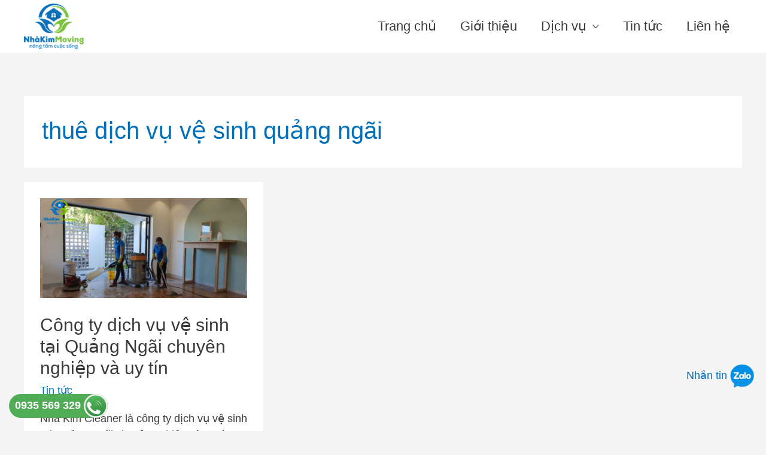

--- FILE ---
content_type: text/html; charset=UTF-8
request_url: https://chuyennhaquangngai.com/tag/thue-dich-vu-ve-sinh-quang-ngai/
body_size: 8135
content:
<!DOCTYPE html><html lang="vi" prefix="og: https://ogp.me/ns#"><head><meta charset="UTF-8"><meta name="viewport" content="width=device-width, initial-scale=1"><link rel="profile" href="https://gmpg.org/xfn/11"><title>thuê dịch vụ vệ sinh quảng ngãi Archives - Chuyển Nhà Quảng Ngãi</title><meta name="robots" content="index, follow, max-snippet:-1, max-video-preview:-1, max-image-preview:large"/><link rel="canonical" href="https://chuyennhaquangngai.com/tag/thue-dich-vu-ve-sinh-quang-ngai/" /><meta property="og:locale" content="vi_VN" /><meta property="og:type" content="article" /><meta property="og:title" content="thuê dịch vụ vệ sinh quảng ngãi Archives - Chuyển Nhà Quảng Ngãi" /><meta property="og:url" content="https://chuyennhaquangngai.com/tag/thue-dich-vu-ve-sinh-quang-ngai/" /><meta property="og:site_name" content="Chuyển nhà Quảng Ngãi" /><meta property="article:publisher" content="https://www.facebook.com/dichvuvesinhcongnghieptaiquangngai/" /><meta name="twitter:card" content="summary_large_image" /><meta name="twitter:title" content="thuê dịch vụ vệ sinh quảng ngãi Archives - Chuyển Nhà Quảng Ngãi" /> <script type="application/ld+json" class="rank-math-schema">{"@context":"https://schema.org","@graph":[{"@type":"Person","@id":"https://chuyennhaquangngai.com/#person","name":"Chuy\u1ec3n nh\u00e0 Qu\u1ea3ng Ng\u00e3i","url":"https://chuyennhaquangngai.com","sameAs":["https://www.facebook.com/dichvuvesinhcongnghieptaiquangngai/"],"image":{"@type":"ImageObject","@id":"https://chuyennhaquangngai.com/#logo","url":"https://chuyennhaquangngai.com/wp-content/uploads/2023/01/LOGO-NHAKIM-MOVING_WEB.png","contentUrl":"https://chuyennhaquangngai.com/wp-content/uploads/2023/01/LOGO-NHAKIM-MOVING_WEB.png","caption":"Chuy\u1ec3n nh\u00e0 Qu\u1ea3ng Ng\u00e3i","inLanguage":"vi","width":"119","height":"90"}},{"@type":"WebSite","@id":"https://chuyennhaquangngai.com/#website","url":"https://chuyennhaquangngai.com","name":"Chuy\u1ec3n nh\u00e0 Qu\u1ea3ng Ng\u00e3i","publisher":{"@id":"https://chuyennhaquangngai.com/#person"},"inLanguage":"vi"},{"@type":"BreadcrumbList","@id":"https://chuyennhaquangngai.com/tag/thue-dich-vu-ve-sinh-quang-ngai/#breadcrumb","itemListElement":[{"@type":"ListItem","position":"1","item":{"@id":"https://chuyennhaquangngai.com","name":"Home"}},{"@type":"ListItem","position":"2","item":{"@id":"https://chuyennhaquangngai.com/tag/thue-dich-vu-ve-sinh-quang-ngai/","name":"thu\u00ea d\u1ecbch v\u1ee5 v\u1ec7 sinh qu\u1ea3ng ng\u00e3i"}}]},{"@type":"CollectionPage","@id":"https://chuyennhaquangngai.com/tag/thue-dich-vu-ve-sinh-quang-ngai/#webpage","url":"https://chuyennhaquangngai.com/tag/thue-dich-vu-ve-sinh-quang-ngai/","name":"thu\u00ea d\u1ecbch v\u1ee5 v\u1ec7 sinh qu\u1ea3ng ng\u00e3i Archives - Chuy\u1ec3n Nh\u00e0 Qu\u1ea3ng Ng\u00e3i","isPartOf":{"@id":"https://chuyennhaquangngai.com/#website"},"inLanguage":"vi","breadcrumb":{"@id":"https://chuyennhaquangngai.com/tag/thue-dich-vu-ve-sinh-quang-ngai/#breadcrumb"}}]}</script> <link data-optimized="2" rel="stylesheet" href="https://chuyennhaquangngai.com/wp-content/litespeed/css/ae4cd1bc5241c54dde43a6383b0cadba.css?ver=ef5b8" /><script>var __litespeed_var_0__="<esi:include src='/?lsesi=nonce&esi=eyJhY3Rpb24iOiJlbGVtZW50b3ItY29udmVyc2lvbi1jZW50ZXItY2xpY2siLCJfbHNfc2lsZW5jZSI6dHJ1ZX0%3D&_hash=b484dc079ad4ef26955742d6e99c14fb' as-var='1' />";</script> <script src="https://chuyennhaquangngai.com/wp-includes/js/jquery/jquery.min.js" id="jquery-core-js"></script> <!--[if IE]> <script src="https://chuyennhaquangngai.com/wp-content/themes/astra/assets/js/minified/flexibility.min.js" id="astra-flexibility-js"></script> <script id="astra-flexibility-js-after">flexibility(document.documentElement);</script> <![endif]--><link rel="https://api.w.org/" href="https://chuyennhaquangngai.com/wp-json/" /><link rel="alternate" title="JSON" type="application/json" href="https://chuyennhaquangngai.com/wp-json/wp/v2/tags/25" /><meta name="generator" content="Elementor 3.28.3; features: additional_custom_breakpoints, e_local_google_fonts; settings: css_print_method-external, google_font-enabled, font_display-auto"></head><body itemtype='https://schema.org/Blog' itemscope='itemscope' class="archive tag tag-thue-dich-vu-ve-sinh-quang-ngai tag-25 wp-custom-logo ast-desktop ast-separate-container ast-two-container ast-no-sidebar astra-4.9.1 ast-header-custom-item-inside group-blog ast-inherit-site-logo-transparent ast-blog-grid-3 ast-blog-layout-1 ast-pagination-default ast-above-mobile-menu-align-stack ast-default-menu-enable ast-default-above-menu-enable ast-default-below-menu-enable ast-full-width-layout ast-sticky-header-shrink ast-inherit-site-logo-sticky elementor-default elementor-kit-1566 astra-addon-4.9.2"><a
class="skip-link screen-reader-text"
href="#content"
title="Nhảy tới nội dung">
Nhảy tới nội dung</a><div
class="hfeed site" id="page"><header
class="site-header header-main-layout-1 ast-primary-menu-enabled ast-hide-custom-menu-mobile ast-menu-toggle-icon ast-mobile-header-inline ast-above-header-mobile-stack ast-below-header-mobile-stack" id="masthead" itemtype="https://schema.org/WPHeader" itemscope="itemscope" itemid="#masthead"		><div class="main-header-bar-wrap"><div class="main-header-bar"><div class="ast-container"><div class="ast-flex main-header-container"><div class="site-branding"><div
class="ast-site-identity" itemtype="https://schema.org/Organization" itemscope="itemscope"			>
<span class="site-logo-img"><a href="https://chuyennhaquangngai.com/" class="custom-logo-link" rel="home"><img width="100" height="76" src="https://chuyennhaquangngai.com/wp-content/uploads/2023/01/LOGO-NHAKIM-MOVING_WEB-100x76.png" class="custom-logo" alt="Chuyển Nhà Quảng Ngãi" decoding="async" srcset="https://chuyennhaquangngai.com/wp-content/uploads/2023/01/LOGO-NHAKIM-MOVING_WEB-100x76.png 100w, https://chuyennhaquangngai.com/wp-content/uploads/2023/01/LOGO-NHAKIM-MOVING_WEB.png 119w" sizes="(max-width: 100px) 100vw, 100px" /></a></span></div></div><div class="ast-mobile-menu-buttons"><div class="ast-button-wrap">
<button type="button" class="menu-toggle main-header-menu-toggle  ast-mobile-menu-buttons-outline "  aria-controls='primary-menu' aria-expanded='false'>
<span class="screen-reader-text">Menu chính</span>
<span class="ast-icon icon-menu-bars"><span class="menu-toggle-icon"></span></span>							</button></div></div><div class="ast-main-header-bar-alignment"><div class="main-header-bar-navigation"><nav class="site-navigation ast-flex-grow-1 navigation-accessibility" id="primary-site-navigation" aria-label="Thanh điều hướng trang" itemtype="https://schema.org/SiteNavigationElement" itemscope="itemscope"><div class="main-navigation"><ul id="primary-menu" class="main-header-menu ast-menu-shadow ast-nav-menu ast-flex ast-justify-content-flex-end  submenu-with-border"><li id="menu-item-727" class="menu-item menu-item-type-post_type menu-item-object-page menu-item-home menu-item-727"><a href="https://chuyennhaquangngai.com/" class="menu-link">Trang chủ</a></li><li id="menu-item-726" class="menu-item menu-item-type-post_type menu-item-object-page menu-item-726"><a href="https://chuyennhaquangngai.com/gioi-thieu/" class="menu-link">Giới thiệu</a></li><li id="menu-item-1466" class="menu-item menu-item-type-custom menu-item-object-custom menu-item-has-children menu-item-1466"><a aria-expanded="false" href="#" class="menu-link">Dịch vụ</a><button class="ast-menu-toggle" aria-expanded="false"><span class="screen-reader-text">Bật/tắt Menu</span><span class="ast-icon icon-arrow"></span></button><ul class="sub-menu"><li id="menu-item-1469" class="menu-item menu-item-type-post_type menu-item-object-post menu-item-1469"><a href="https://chuyennhaquangngai.com/dich-vu-chuyen-nha-tron-goi-gia-re-tai-quang-ngai/" class="menu-link">Dịch vụ chuyển nhà trọn gói</a></li><li id="menu-item-1468" class="menu-item menu-item-type-post_type menu-item-object-post menu-item-1468"><a href="https://chuyennhaquangngai.com/dich-vu-chuyen-van-phong-tron-goi-tai-quang-ngai/" class="menu-link">Chuyển văn phòng trọn gói</a></li><li id="menu-item-1467" class="menu-item menu-item-type-post_type menu-item-object-post menu-item-1467"><a href="https://chuyennhaquangngai.com/dich-vu-di-doi-nha-xuong-kho-bai-tai-quang-ngai/" class="menu-link">Di dời nhà xưởng, kho bãi</a></li></ul></li><li id="menu-item-1505" class="menu-item menu-item-type-taxonomy menu-item-object-category menu-item-1505"><a href="https://chuyennhaquangngai.com/danh-muc/tin-tuc/" class="menu-link">Tin tức</a></li><li id="menu-item-724" class="menu-item menu-item-type-post_type menu-item-object-page menu-item-724"><a href="https://chuyennhaquangngai.com/lien-he/" class="menu-link">Liên hệ</a></li></ul></div></nav></div></div></div></div></div></div></header><div id="content" class="site-content"><div class="ast-container"><div id="primary" class="content-area primary ast-grid-3 ast-grid-md-1 ast-grid-sm-1"><section class="ast-archive-description"><h1 class="page-title ast-archive-title">thuê dịch vụ vệ sinh quảng ngãi</h1></section><main id="main" class="site-main"><div class="ast-row"><article
class="post-1543 post type-post status-publish format-standard has-post-thumbnail hentry category-tin-tuc tag-cong-ty-ve-sinh-tai-quang-ngai tag-dich-vu-ve-sinh-sau-xay-dung-quang-ngai tag-dich-vu-ve-sinh-tai-quang-ngai tag-dich-vu-ve-sinh-theo-gio-quang-ngai tag-thue-dich-vu-ve-sinh-quang-ngai ast-col-sm-12 ast-article-post ast-col-md-4" id="post-1543" itemtype="https://schema.org/CreativeWork" itemscope="itemscope"><div class="ast-post-format- blog-layout-1 ast-article-inner ast-no-date-box"><div class="post-content ast-col-md-12" ><div class="ast-blog-featured-section post-thumb ast-blog-single-element"><div class="post-thumb-img-content post-thumb"><a href="https://chuyennhaquangngai.com/cong-ty-dich-vu-ve-sinh-tai-quang-ngai/" ><img fetchpriority="high" width="450" height="217" src="https://chuyennhaquangngai.com/wp-content/uploads/2021/10/cong-ty-dich-vu-ve-sinh-tai-quang-ngai.png" class="attachment-450x300 size-450x300" alt="dịch vụ vệ sinh tại quảng ngãi" itemprop="&quot;image&quot;" decoding="async" /></a></div></div><h2 class="entry-title ast-blog-single-element" itemprop="headline"><a href="https://chuyennhaquangngai.com/cong-ty-dich-vu-ve-sinh-tai-quang-ngai/" rel="bookmark">Công ty dịch vụ vệ sinh tại Quảng Ngãi chuyên nghiệp và uy tín</a></h2><header class="entry-header ast-blog-single-element ast-blog-meta-container"><div class="entry-meta"><span class="ast-taxonomy-container cat-links default"><a href="https://chuyennhaquangngai.com/danh-muc/tin-tuc/" rel="category tag">Tin tức</a></span></div></header><div class="ast-excerpt-container ast-blog-single-element"><p>Nhà Kim Cleaner là công ty dịch vụ vệ sinh tại Quảng Ngãi chuyên nghiệp và uy tín. Chúng tôi nhận làm vệ sinh theo giờ, định kỳ, trọn gói hoặc làm vệ sinh theo yêu cầu của các hộ gia đình, các cơ quan, trường học, bệnh viện, công ty, xưởng sản xuất, khu [&hellip;]</p></div><p class="ast-blog-single-element ast-read-more-container read-more"> <a class="" href="https://chuyennhaquangngai.com/cong-ty-dich-vu-ve-sinh-tai-quang-ngai/"> <span class="screen-reader-text">Công ty dịch vụ vệ sinh tại Quảng Ngãi chuyên nghiệp và uy tín</span> Chi tiết »</a></p><div class="entry-content clear"
itemprop="text"		></div></div></div></article></div></main></div></div></div><div class="astra-advanced-hook-2075 "><div data-elementor-type="wp-post" data-elementor-id="2075" class="elementor elementor-2075"><section class="elementor-section elementor-top-section elementor-element elementor-element-34238ef elementor-section-boxed elementor-section-height-default elementor-section-height-default" data-id="34238ef" data-element_type="section" data-settings="{&quot;background_background&quot;:&quot;classic&quot;}"><div class="elementor-container elementor-column-gap-default"><div class="elementor-column elementor-col-50 elementor-top-column elementor-element elementor-element-be5eaa8" data-id="be5eaa8" data-element_type="column"><div class="elementor-widget-wrap elementor-element-populated"><div class="elementor-element elementor-element-a32575a elementor-widget elementor-widget-heading" data-id="a32575a" data-element_type="widget" data-widget_type="heading.default"><div class="elementor-widget-container"><h2 class="elementor-heading-title elementor-size-default">DỊCH VỤ CHUYỂN NHÀ QUẢNG NGÃI - NHÀ KIM MOVING</h2></div></div><div class="elementor-element elementor-element-0437304 elementor-widget elementor-widget-text-editor" data-id="0437304" data-element_type="widget" data-widget_type="text-editor.default"><div class="elementor-widget-container"><p><strong>CÔNG TY TNHH MỘT THÀNH VIÊN TM &amp; DV NHÀ KIM CLEANER<br /></strong><strong>Mã số thuế:</strong> 4300821621<br /><strong>Người ĐDPL:</strong> Nguyễn Văn Hòa<br /><strong>Giấy phép kinh doanh:</strong> 4300821621</p></div></div></div></div><div class="elementor-column elementor-col-50 elementor-top-column elementor-element elementor-element-5a01e29" data-id="5a01e29" data-element_type="column"><div class="elementor-widget-wrap elementor-element-populated"><div class="elementor-element elementor-element-ba243ca elementor-widget elementor-widget-heading" data-id="ba243ca" data-element_type="widget" data-widget_type="heading.default"><div class="elementor-widget-container"><h2 class="elementor-heading-title elementor-size-default">LIÊN HỆ</h2></div></div><div class="elementor-element elementor-element-ac9bce0 elementor-icon-list--layout-traditional elementor-list-item-link-full_width elementor-widget elementor-widget-icon-list" data-id="ac9bce0" data-element_type="widget" data-widget_type="icon-list.default"><div class="elementor-widget-container"><ul class="elementor-icon-list-items"><li class="elementor-icon-list-item">
<span class="elementor-icon-list-icon">
<i aria-hidden="true" class="fas fa-map-marker-alt"></i>						</span>
<span class="elementor-icon-list-text">Địa chỉ: 111 Chu Văn An, TP Quảng Ngãi</span></li><li class="elementor-icon-list-item">
<a href="tel:0935569329"><span class="elementor-icon-list-icon">
<i aria-hidden="true" class="fas fa-phone-volume"></i>						</span>
<span class="elementor-icon-list-text">ĐT: 0935569329 (Gặp: Mr. Hòa)</span>
</a></li><li class="elementor-icon-list-item">
<a href="https://www.facebook.com/dichvuvesinhcongnghieptaiquangngai/"><span class="elementor-icon-list-icon">
<i aria-hidden="true" class="fab fa-facebook"></i>						</span>
<span class="elementor-icon-list-text">Fanpage: Nhà Kim Cleaner</span>
</a></li></ul></div></div></div></div></div></section></div></div><footer
class="site-footer" id="colophon" itemtype="https://schema.org/WPFooter" itemscope="itemscope" itemid="#colophon"		><div class="ast-small-footer footer-sml-layout-2"><div class="ast-footer-overlay"><div class="ast-container"><div class="ast-small-footer-wrap" ><div class="ast-row ast-flex"><div class="ast-small-footer-section ast-small-footer-section-1 ast-small-footer-section-equally ast-col-md-6" >
Copyright © 2026 <span class="ast-footer-site-title">Chuyển Nhà Quảng Ngãi</span></div><div class="ast-small-footer-section ast-small-footer-section-2 ast-small-footer-section-equally ast-col-md-6" >
<a href="https://thietkeweb76.com">Thiết kế web</a> bởi <a href="https://thietkeweb76.com">Tổng Lực</a></div></div></div></div></div></div></footer><div class="astra-advanced-hook-1937 "><div class="call-mobile2">
<a data-animate="fadeInDown" rel="noopener noreferrer" href="https://zalo.me/0935569329" class="iconchat" style="border-radius:99px;" data-animated="true"> Nhắn tin
<img src="/wp-content/themes/thietkeweb76/img/icon-zalo.png" title="icon zalo" alt="icon zalo">
</a></div><div class="call-mobile"><a id="callnowbutton" href="tel:0935569329">0935 569 329
<img src="/wp-content/themes/thietkeweb76/img/hotline-gif.gif" title="gọi điện thoại" alt="gọi điện thoại">
</a></div></div></div> <script data-no-optimize="1">window.lazyLoadOptions=Object.assign({},{threshold:300},window.lazyLoadOptions||{});!function(t,e){"object"==typeof exports&&"undefined"!=typeof module?module.exports=e():"function"==typeof define&&define.amd?define(e):(t="undefined"!=typeof globalThis?globalThis:t||self).LazyLoad=e()}(this,function(){"use strict";function e(){return(e=Object.assign||function(t){for(var e=1;e<arguments.length;e++){var n,a=arguments[e];for(n in a)Object.prototype.hasOwnProperty.call(a,n)&&(t[n]=a[n])}return t}).apply(this,arguments)}function o(t){return e({},at,t)}function l(t,e){return t.getAttribute(gt+e)}function c(t){return l(t,vt)}function s(t,e){return function(t,e,n){e=gt+e;null!==n?t.setAttribute(e,n):t.removeAttribute(e)}(t,vt,e)}function i(t){return s(t,null),0}function r(t){return null===c(t)}function u(t){return c(t)===_t}function d(t,e,n,a){t&&(void 0===a?void 0===n?t(e):t(e,n):t(e,n,a))}function f(t,e){et?t.classList.add(e):t.className+=(t.className?" ":"")+e}function _(t,e){et?t.classList.remove(e):t.className=t.className.replace(new RegExp("(^|\\s+)"+e+"(\\s+|$)")," ").replace(/^\s+/,"").replace(/\s+$/,"")}function g(t){return t.llTempImage}function v(t,e){!e||(e=e._observer)&&e.unobserve(t)}function b(t,e){t&&(t.loadingCount+=e)}function p(t,e){t&&(t.toLoadCount=e)}function n(t){for(var e,n=[],a=0;e=t.children[a];a+=1)"SOURCE"===e.tagName&&n.push(e);return n}function h(t,e){(t=t.parentNode)&&"PICTURE"===t.tagName&&n(t).forEach(e)}function a(t,e){n(t).forEach(e)}function m(t){return!!t[lt]}function E(t){return t[lt]}function I(t){return delete t[lt]}function y(e,t){var n;m(e)||(n={},t.forEach(function(t){n[t]=e.getAttribute(t)}),e[lt]=n)}function L(a,t){var o;m(a)&&(o=E(a),t.forEach(function(t){var e,n;e=a,(t=o[n=t])?e.setAttribute(n,t):e.removeAttribute(n)}))}function k(t,e,n){f(t,e.class_loading),s(t,st),n&&(b(n,1),d(e.callback_loading,t,n))}function A(t,e,n){n&&t.setAttribute(e,n)}function O(t,e){A(t,rt,l(t,e.data_sizes)),A(t,it,l(t,e.data_srcset)),A(t,ot,l(t,e.data_src))}function w(t,e,n){var a=l(t,e.data_bg_multi),o=l(t,e.data_bg_multi_hidpi);(a=nt&&o?o:a)&&(t.style.backgroundImage=a,n=n,f(t=t,(e=e).class_applied),s(t,dt),n&&(e.unobserve_completed&&v(t,e),d(e.callback_applied,t,n)))}function x(t,e){!e||0<e.loadingCount||0<e.toLoadCount||d(t.callback_finish,e)}function M(t,e,n){t.addEventListener(e,n),t.llEvLisnrs[e]=n}function N(t){return!!t.llEvLisnrs}function z(t){if(N(t)){var e,n,a=t.llEvLisnrs;for(e in a){var o=a[e];n=e,o=o,t.removeEventListener(n,o)}delete t.llEvLisnrs}}function C(t,e,n){var a;delete t.llTempImage,b(n,-1),(a=n)&&--a.toLoadCount,_(t,e.class_loading),e.unobserve_completed&&v(t,n)}function R(i,r,c){var l=g(i)||i;N(l)||function(t,e,n){N(t)||(t.llEvLisnrs={});var a="VIDEO"===t.tagName?"loadeddata":"load";M(t,a,e),M(t,"error",n)}(l,function(t){var e,n,a,o;n=r,a=c,o=u(e=i),C(e,n,a),f(e,n.class_loaded),s(e,ut),d(n.callback_loaded,e,a),o||x(n,a),z(l)},function(t){var e,n,a,o;n=r,a=c,o=u(e=i),C(e,n,a),f(e,n.class_error),s(e,ft),d(n.callback_error,e,a),o||x(n,a),z(l)})}function T(t,e,n){var a,o,i,r,c;t.llTempImage=document.createElement("IMG"),R(t,e,n),m(c=t)||(c[lt]={backgroundImage:c.style.backgroundImage}),i=n,r=l(a=t,(o=e).data_bg),c=l(a,o.data_bg_hidpi),(r=nt&&c?c:r)&&(a.style.backgroundImage='url("'.concat(r,'")'),g(a).setAttribute(ot,r),k(a,o,i)),w(t,e,n)}function G(t,e,n){var a;R(t,e,n),a=e,e=n,(t=Et[(n=t).tagName])&&(t(n,a),k(n,a,e))}function D(t,e,n){var a;a=t,(-1<It.indexOf(a.tagName)?G:T)(t,e,n)}function S(t,e,n){var a;t.setAttribute("loading","lazy"),R(t,e,n),a=e,(e=Et[(n=t).tagName])&&e(n,a),s(t,_t)}function V(t){t.removeAttribute(ot),t.removeAttribute(it),t.removeAttribute(rt)}function j(t){h(t,function(t){L(t,mt)}),L(t,mt)}function F(t){var e;(e=yt[t.tagName])?e(t):m(e=t)&&(t=E(e),e.style.backgroundImage=t.backgroundImage)}function P(t,e){var n;F(t),n=e,r(e=t)||u(e)||(_(e,n.class_entered),_(e,n.class_exited),_(e,n.class_applied),_(e,n.class_loading),_(e,n.class_loaded),_(e,n.class_error)),i(t),I(t)}function U(t,e,n,a){var o;n.cancel_on_exit&&(c(t)!==st||"IMG"===t.tagName&&(z(t),h(o=t,function(t){V(t)}),V(o),j(t),_(t,n.class_loading),b(a,-1),i(t),d(n.callback_cancel,t,e,a)))}function $(t,e,n,a){var o,i,r=(i=t,0<=bt.indexOf(c(i)));s(t,"entered"),f(t,n.class_entered),_(t,n.class_exited),o=t,i=a,n.unobserve_entered&&v(o,i),d(n.callback_enter,t,e,a),r||D(t,n,a)}function q(t){return t.use_native&&"loading"in HTMLImageElement.prototype}function H(t,o,i){t.forEach(function(t){return(a=t).isIntersecting||0<a.intersectionRatio?$(t.target,t,o,i):(e=t.target,n=t,a=o,t=i,void(r(e)||(f(e,a.class_exited),U(e,n,a,t),d(a.callback_exit,e,n,t))));var e,n,a})}function B(e,n){var t;tt&&!q(e)&&(n._observer=new IntersectionObserver(function(t){H(t,e,n)},{root:(t=e).container===document?null:t.container,rootMargin:t.thresholds||t.threshold+"px"}))}function J(t){return Array.prototype.slice.call(t)}function K(t){return t.container.querySelectorAll(t.elements_selector)}function Q(t){return c(t)===ft}function W(t,e){return e=t||K(e),J(e).filter(r)}function X(e,t){var n;(n=K(e),J(n).filter(Q)).forEach(function(t){_(t,e.class_error),i(t)}),t.update()}function t(t,e){var n,a,t=o(t);this._settings=t,this.loadingCount=0,B(t,this),n=t,a=this,Y&&window.addEventListener("online",function(){X(n,a)}),this.update(e)}var Y="undefined"!=typeof window,Z=Y&&!("onscroll"in window)||"undefined"!=typeof navigator&&/(gle|ing|ro)bot|crawl|spider/i.test(navigator.userAgent),tt=Y&&"IntersectionObserver"in window,et=Y&&"classList"in document.createElement("p"),nt=Y&&1<window.devicePixelRatio,at={elements_selector:".lazy",container:Z||Y?document:null,threshold:300,thresholds:null,data_src:"src",data_srcset:"srcset",data_sizes:"sizes",data_bg:"bg",data_bg_hidpi:"bg-hidpi",data_bg_multi:"bg-multi",data_bg_multi_hidpi:"bg-multi-hidpi",data_poster:"poster",class_applied:"applied",class_loading:"litespeed-loading",class_loaded:"litespeed-loaded",class_error:"error",class_entered:"entered",class_exited:"exited",unobserve_completed:!0,unobserve_entered:!1,cancel_on_exit:!0,callback_enter:null,callback_exit:null,callback_applied:null,callback_loading:null,callback_loaded:null,callback_error:null,callback_finish:null,callback_cancel:null,use_native:!1},ot="src",it="srcset",rt="sizes",ct="poster",lt="llOriginalAttrs",st="loading",ut="loaded",dt="applied",ft="error",_t="native",gt="data-",vt="ll-status",bt=[st,ut,dt,ft],pt=[ot],ht=[ot,ct],mt=[ot,it,rt],Et={IMG:function(t,e){h(t,function(t){y(t,mt),O(t,e)}),y(t,mt),O(t,e)},IFRAME:function(t,e){y(t,pt),A(t,ot,l(t,e.data_src))},VIDEO:function(t,e){a(t,function(t){y(t,pt),A(t,ot,l(t,e.data_src))}),y(t,ht),A(t,ct,l(t,e.data_poster)),A(t,ot,l(t,e.data_src)),t.load()}},It=["IMG","IFRAME","VIDEO"],yt={IMG:j,IFRAME:function(t){L(t,pt)},VIDEO:function(t){a(t,function(t){L(t,pt)}),L(t,ht),t.load()}},Lt=["IMG","IFRAME","VIDEO"];return t.prototype={update:function(t){var e,n,a,o=this._settings,i=W(t,o);{if(p(this,i.length),!Z&&tt)return q(o)?(e=o,n=this,i.forEach(function(t){-1!==Lt.indexOf(t.tagName)&&S(t,e,n)}),void p(n,0)):(t=this._observer,o=i,t.disconnect(),a=t,void o.forEach(function(t){a.observe(t)}));this.loadAll(i)}},destroy:function(){this._observer&&this._observer.disconnect(),K(this._settings).forEach(function(t){I(t)}),delete this._observer,delete this._settings,delete this.loadingCount,delete this.toLoadCount},loadAll:function(t){var e=this,n=this._settings;W(t,n).forEach(function(t){v(t,e),D(t,n,e)})},restoreAll:function(){var e=this._settings;K(e).forEach(function(t){P(t,e)})}},t.load=function(t,e){e=o(e);D(t,e)},t.resetStatus=function(t){i(t)},t}),function(t,e){"use strict";function n(){e.body.classList.add("litespeed_lazyloaded")}function a(){console.log("[LiteSpeed] Start Lazy Load"),o=new LazyLoad(Object.assign({},t.lazyLoadOptions||{},{elements_selector:"[data-lazyloaded]",callback_finish:n})),i=function(){o.update()},t.MutationObserver&&new MutationObserver(i).observe(e.documentElement,{childList:!0,subtree:!0,attributes:!0})}var o,i;t.addEventListener?t.addEventListener("load",a,!1):t.attachEvent("onload",a)}(window,document);</script><script data-optimized="1" src="https://chuyennhaquangngai.com/wp-content/litespeed/js/a39dc777002361da0f0f2f9bad41965e.js?ver=ef5b8" defer></script><script defer src="https://static.cloudflareinsights.com/beacon.min.js/vcd15cbe7772f49c399c6a5babf22c1241717689176015" integrity="sha512-ZpsOmlRQV6y907TI0dKBHq9Md29nnaEIPlkf84rnaERnq6zvWvPUqr2ft8M1aS28oN72PdrCzSjY4U6VaAw1EQ==" data-cf-beacon='{"version":"2024.11.0","token":"4788ff74acbf4e55a56f30fbbe3a51e3","r":1,"server_timing":{"name":{"cfCacheStatus":true,"cfEdge":true,"cfExtPri":true,"cfL4":true,"cfOrigin":true,"cfSpeedBrain":true},"location_startswith":null}}' crossorigin="anonymous"></script>
</body></html>
<!-- Page optimized by LiteSpeed Cache @2026-01-19 23:49:08 -->

<!-- Page cached by LiteSpeed Cache 7.6.2 on 2026-01-19 23:49:08 -->